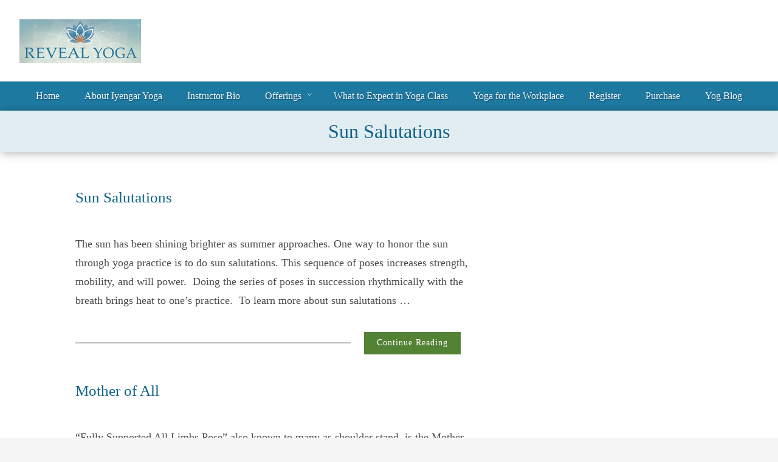

--- FILE ---
content_type: text/html; charset=UTF-8
request_url: https://revealyoga.com/tag/yoga/
body_size: 8782
content:
<!DOCTYPE html>
<!--[if IE 9]><html class="no-js ie9" lang="en-US"><![endif]-->
<!--[if gt IE 9]><!--><html class="no-js" lang="en-US"><!--<![endif]-->

<head>
  <meta charset="UTF-8">
  <meta name="viewport" content="width=device-width, initial-scale=1">
  <link rel="profile" href="http://gmpg.org/xfn/11">
  
	<title>Yoga &#8211; Reveal Yoga</title>
<meta name='robots' content='max-image-preview:large' />
<link rel='dns-prefetch' href='//www.googletagmanager.com' />
<link rel='dns-prefetch' href='//fonts.googleapis.com' />
<link rel='dns-prefetch' href='//use.fontawesome.com' />
<link rel="alternate" type="application/rss+xml" title="Reveal Yoga &raquo; Feed" href="https://revealyoga.com/feed/" />
<link rel="alternate" type="application/rss+xml" title="Reveal Yoga &raquo; Yoga Tag Feed" href="https://revealyoga.com/tag/yoga/feed/" />
<style id='wp-img-auto-sizes-contain-inline-css' type='text/css'>
img:is([sizes=auto i],[sizes^="auto," i]){contain-intrinsic-size:3000px 1500px}
/*# sourceURL=wp-img-auto-sizes-contain-inline-css */
</style>
<style id='wp-emoji-styles-inline-css' type='text/css'>

	img.wp-smiley, img.emoji {
		display: inline !important;
		border: none !important;
		box-shadow: none !important;
		height: 1em !important;
		width: 1em !important;
		margin: 0 0.07em !important;
		vertical-align: -0.1em !important;
		background: none !important;
		padding: 0 !important;
	}
/*# sourceURL=wp-emoji-styles-inline-css */
</style>
<style id='wp-block-library-inline-css' type='text/css'>
:root{--wp-block-synced-color:#7a00df;--wp-block-synced-color--rgb:122,0,223;--wp-bound-block-color:var(--wp-block-synced-color);--wp-editor-canvas-background:#ddd;--wp-admin-theme-color:#007cba;--wp-admin-theme-color--rgb:0,124,186;--wp-admin-theme-color-darker-10:#006ba1;--wp-admin-theme-color-darker-10--rgb:0,107,160.5;--wp-admin-theme-color-darker-20:#005a87;--wp-admin-theme-color-darker-20--rgb:0,90,135;--wp-admin-border-width-focus:2px}@media (min-resolution:192dpi){:root{--wp-admin-border-width-focus:1.5px}}.wp-element-button{cursor:pointer}:root .has-very-light-gray-background-color{background-color:#eee}:root .has-very-dark-gray-background-color{background-color:#313131}:root .has-very-light-gray-color{color:#eee}:root .has-very-dark-gray-color{color:#313131}:root .has-vivid-green-cyan-to-vivid-cyan-blue-gradient-background{background:linear-gradient(135deg,#00d084,#0693e3)}:root .has-purple-crush-gradient-background{background:linear-gradient(135deg,#34e2e4,#4721fb 50%,#ab1dfe)}:root .has-hazy-dawn-gradient-background{background:linear-gradient(135deg,#faaca8,#dad0ec)}:root .has-subdued-olive-gradient-background{background:linear-gradient(135deg,#fafae1,#67a671)}:root .has-atomic-cream-gradient-background{background:linear-gradient(135deg,#fdd79a,#004a59)}:root .has-nightshade-gradient-background{background:linear-gradient(135deg,#330968,#31cdcf)}:root .has-midnight-gradient-background{background:linear-gradient(135deg,#020381,#2874fc)}:root{--wp--preset--font-size--normal:16px;--wp--preset--font-size--huge:42px}.has-regular-font-size{font-size:1em}.has-larger-font-size{font-size:2.625em}.has-normal-font-size{font-size:var(--wp--preset--font-size--normal)}.has-huge-font-size{font-size:var(--wp--preset--font-size--huge)}.has-text-align-center{text-align:center}.has-text-align-left{text-align:left}.has-text-align-right{text-align:right}.has-fit-text{white-space:nowrap!important}#end-resizable-editor-section{display:none}.aligncenter{clear:both}.items-justified-left{justify-content:flex-start}.items-justified-center{justify-content:center}.items-justified-right{justify-content:flex-end}.items-justified-space-between{justify-content:space-between}.screen-reader-text{border:0;clip-path:inset(50%);height:1px;margin:-1px;overflow:hidden;padding:0;position:absolute;width:1px;word-wrap:normal!important}.screen-reader-text:focus{background-color:#ddd;clip-path:none;color:#444;display:block;font-size:1em;height:auto;left:5px;line-height:normal;padding:15px 23px 14px;text-decoration:none;top:5px;width:auto;z-index:100000}html :where(.has-border-color){border-style:solid}html :where([style*=border-top-color]){border-top-style:solid}html :where([style*=border-right-color]){border-right-style:solid}html :where([style*=border-bottom-color]){border-bottom-style:solid}html :where([style*=border-left-color]){border-left-style:solid}html :where([style*=border-width]){border-style:solid}html :where([style*=border-top-width]){border-top-style:solid}html :where([style*=border-right-width]){border-right-style:solid}html :where([style*=border-bottom-width]){border-bottom-style:solid}html :where([style*=border-left-width]){border-left-style:solid}html :where(img[class*=wp-image-]){height:auto;max-width:100%}:where(figure){margin:0 0 1em}html :where(.is-position-sticky){--wp-admin--admin-bar--position-offset:var(--wp-admin--admin-bar--height,0px)}@media screen and (max-width:600px){html :where(.is-position-sticky){--wp-admin--admin-bar--position-offset:0px}}

/*# sourceURL=wp-block-library-inline-css */
</style><style id='global-styles-inline-css' type='text/css'>
:root{--wp--preset--aspect-ratio--square: 1;--wp--preset--aspect-ratio--4-3: 4/3;--wp--preset--aspect-ratio--3-4: 3/4;--wp--preset--aspect-ratio--3-2: 3/2;--wp--preset--aspect-ratio--2-3: 2/3;--wp--preset--aspect-ratio--16-9: 16/9;--wp--preset--aspect-ratio--9-16: 9/16;--wp--preset--color--black: #000000;--wp--preset--color--cyan-bluish-gray: #abb8c3;--wp--preset--color--white: #ffffff;--wp--preset--color--pale-pink: #f78da7;--wp--preset--color--vivid-red: #cf2e2e;--wp--preset--color--luminous-vivid-orange: #ff6900;--wp--preset--color--luminous-vivid-amber: #fcb900;--wp--preset--color--light-green-cyan: #7bdcb5;--wp--preset--color--vivid-green-cyan: #00d084;--wp--preset--color--pale-cyan-blue: #8ed1fc;--wp--preset--color--vivid-cyan-blue: #0693e3;--wp--preset--color--vivid-purple: #9b51e0;--wp--preset--gradient--vivid-cyan-blue-to-vivid-purple: linear-gradient(135deg,rgb(6,147,227) 0%,rgb(155,81,224) 100%);--wp--preset--gradient--light-green-cyan-to-vivid-green-cyan: linear-gradient(135deg,rgb(122,220,180) 0%,rgb(0,208,130) 100%);--wp--preset--gradient--luminous-vivid-amber-to-luminous-vivid-orange: linear-gradient(135deg,rgb(252,185,0) 0%,rgb(255,105,0) 100%);--wp--preset--gradient--luminous-vivid-orange-to-vivid-red: linear-gradient(135deg,rgb(255,105,0) 0%,rgb(207,46,46) 100%);--wp--preset--gradient--very-light-gray-to-cyan-bluish-gray: linear-gradient(135deg,rgb(238,238,238) 0%,rgb(169,184,195) 100%);--wp--preset--gradient--cool-to-warm-spectrum: linear-gradient(135deg,rgb(74,234,220) 0%,rgb(151,120,209) 20%,rgb(207,42,186) 40%,rgb(238,44,130) 60%,rgb(251,105,98) 80%,rgb(254,248,76) 100%);--wp--preset--gradient--blush-light-purple: linear-gradient(135deg,rgb(255,206,236) 0%,rgb(152,150,240) 100%);--wp--preset--gradient--blush-bordeaux: linear-gradient(135deg,rgb(254,205,165) 0%,rgb(254,45,45) 50%,rgb(107,0,62) 100%);--wp--preset--gradient--luminous-dusk: linear-gradient(135deg,rgb(255,203,112) 0%,rgb(199,81,192) 50%,rgb(65,88,208) 100%);--wp--preset--gradient--pale-ocean: linear-gradient(135deg,rgb(255,245,203) 0%,rgb(182,227,212) 50%,rgb(51,167,181) 100%);--wp--preset--gradient--electric-grass: linear-gradient(135deg,rgb(202,248,128) 0%,rgb(113,206,126) 100%);--wp--preset--gradient--midnight: linear-gradient(135deg,rgb(2,3,129) 0%,rgb(40,116,252) 100%);--wp--preset--font-size--small: 13px;--wp--preset--font-size--medium: 20px;--wp--preset--font-size--large: 36px;--wp--preset--font-size--x-large: 42px;--wp--preset--spacing--20: 0.44rem;--wp--preset--spacing--30: 0.67rem;--wp--preset--spacing--40: 1rem;--wp--preset--spacing--50: 1.5rem;--wp--preset--spacing--60: 2.25rem;--wp--preset--spacing--70: 3.38rem;--wp--preset--spacing--80: 5.06rem;--wp--preset--shadow--natural: 6px 6px 9px rgba(0, 0, 0, 0.2);--wp--preset--shadow--deep: 12px 12px 50px rgba(0, 0, 0, 0.4);--wp--preset--shadow--sharp: 6px 6px 0px rgba(0, 0, 0, 0.2);--wp--preset--shadow--outlined: 6px 6px 0px -3px rgb(255, 255, 255), 6px 6px rgb(0, 0, 0);--wp--preset--shadow--crisp: 6px 6px 0px rgb(0, 0, 0);}:where(.is-layout-flex){gap: 0.5em;}:where(.is-layout-grid){gap: 0.5em;}body .is-layout-flex{display: flex;}.is-layout-flex{flex-wrap: wrap;align-items: center;}.is-layout-flex > :is(*, div){margin: 0;}body .is-layout-grid{display: grid;}.is-layout-grid > :is(*, div){margin: 0;}:where(.wp-block-columns.is-layout-flex){gap: 2em;}:where(.wp-block-columns.is-layout-grid){gap: 2em;}:where(.wp-block-post-template.is-layout-flex){gap: 1.25em;}:where(.wp-block-post-template.is-layout-grid){gap: 1.25em;}.has-black-color{color: var(--wp--preset--color--black) !important;}.has-cyan-bluish-gray-color{color: var(--wp--preset--color--cyan-bluish-gray) !important;}.has-white-color{color: var(--wp--preset--color--white) !important;}.has-pale-pink-color{color: var(--wp--preset--color--pale-pink) !important;}.has-vivid-red-color{color: var(--wp--preset--color--vivid-red) !important;}.has-luminous-vivid-orange-color{color: var(--wp--preset--color--luminous-vivid-orange) !important;}.has-luminous-vivid-amber-color{color: var(--wp--preset--color--luminous-vivid-amber) !important;}.has-light-green-cyan-color{color: var(--wp--preset--color--light-green-cyan) !important;}.has-vivid-green-cyan-color{color: var(--wp--preset--color--vivid-green-cyan) !important;}.has-pale-cyan-blue-color{color: var(--wp--preset--color--pale-cyan-blue) !important;}.has-vivid-cyan-blue-color{color: var(--wp--preset--color--vivid-cyan-blue) !important;}.has-vivid-purple-color{color: var(--wp--preset--color--vivid-purple) !important;}.has-black-background-color{background-color: var(--wp--preset--color--black) !important;}.has-cyan-bluish-gray-background-color{background-color: var(--wp--preset--color--cyan-bluish-gray) !important;}.has-white-background-color{background-color: var(--wp--preset--color--white) !important;}.has-pale-pink-background-color{background-color: var(--wp--preset--color--pale-pink) !important;}.has-vivid-red-background-color{background-color: var(--wp--preset--color--vivid-red) !important;}.has-luminous-vivid-orange-background-color{background-color: var(--wp--preset--color--luminous-vivid-orange) !important;}.has-luminous-vivid-amber-background-color{background-color: var(--wp--preset--color--luminous-vivid-amber) !important;}.has-light-green-cyan-background-color{background-color: var(--wp--preset--color--light-green-cyan) !important;}.has-vivid-green-cyan-background-color{background-color: var(--wp--preset--color--vivid-green-cyan) !important;}.has-pale-cyan-blue-background-color{background-color: var(--wp--preset--color--pale-cyan-blue) !important;}.has-vivid-cyan-blue-background-color{background-color: var(--wp--preset--color--vivid-cyan-blue) !important;}.has-vivid-purple-background-color{background-color: var(--wp--preset--color--vivid-purple) !important;}.has-black-border-color{border-color: var(--wp--preset--color--black) !important;}.has-cyan-bluish-gray-border-color{border-color: var(--wp--preset--color--cyan-bluish-gray) !important;}.has-white-border-color{border-color: var(--wp--preset--color--white) !important;}.has-pale-pink-border-color{border-color: var(--wp--preset--color--pale-pink) !important;}.has-vivid-red-border-color{border-color: var(--wp--preset--color--vivid-red) !important;}.has-luminous-vivid-orange-border-color{border-color: var(--wp--preset--color--luminous-vivid-orange) !important;}.has-luminous-vivid-amber-border-color{border-color: var(--wp--preset--color--luminous-vivid-amber) !important;}.has-light-green-cyan-border-color{border-color: var(--wp--preset--color--light-green-cyan) !important;}.has-vivid-green-cyan-border-color{border-color: var(--wp--preset--color--vivid-green-cyan) !important;}.has-pale-cyan-blue-border-color{border-color: var(--wp--preset--color--pale-cyan-blue) !important;}.has-vivid-cyan-blue-border-color{border-color: var(--wp--preset--color--vivid-cyan-blue) !important;}.has-vivid-purple-border-color{border-color: var(--wp--preset--color--vivid-purple) !important;}.has-vivid-cyan-blue-to-vivid-purple-gradient-background{background: var(--wp--preset--gradient--vivid-cyan-blue-to-vivid-purple) !important;}.has-light-green-cyan-to-vivid-green-cyan-gradient-background{background: var(--wp--preset--gradient--light-green-cyan-to-vivid-green-cyan) !important;}.has-luminous-vivid-amber-to-luminous-vivid-orange-gradient-background{background: var(--wp--preset--gradient--luminous-vivid-amber-to-luminous-vivid-orange) !important;}.has-luminous-vivid-orange-to-vivid-red-gradient-background{background: var(--wp--preset--gradient--luminous-vivid-orange-to-vivid-red) !important;}.has-very-light-gray-to-cyan-bluish-gray-gradient-background{background: var(--wp--preset--gradient--very-light-gray-to-cyan-bluish-gray) !important;}.has-cool-to-warm-spectrum-gradient-background{background: var(--wp--preset--gradient--cool-to-warm-spectrum) !important;}.has-blush-light-purple-gradient-background{background: var(--wp--preset--gradient--blush-light-purple) !important;}.has-blush-bordeaux-gradient-background{background: var(--wp--preset--gradient--blush-bordeaux) !important;}.has-luminous-dusk-gradient-background{background: var(--wp--preset--gradient--luminous-dusk) !important;}.has-pale-ocean-gradient-background{background: var(--wp--preset--gradient--pale-ocean) !important;}.has-electric-grass-gradient-background{background: var(--wp--preset--gradient--electric-grass) !important;}.has-midnight-gradient-background{background: var(--wp--preset--gradient--midnight) !important;}.has-small-font-size{font-size: var(--wp--preset--font-size--small) !important;}.has-medium-font-size{font-size: var(--wp--preset--font-size--medium) !important;}.has-large-font-size{font-size: var(--wp--preset--font-size--large) !important;}.has-x-large-font-size{font-size: var(--wp--preset--font-size--x-large) !important;}
/*# sourceURL=global-styles-inline-css */
</style>

<style id='classic-theme-styles-inline-css' type='text/css'>
/*! This file is auto-generated */
.wp-block-button__link{color:#fff;background-color:#32373c;border-radius:9999px;box-shadow:none;text-decoration:none;padding:calc(.667em + 2px) calc(1.333em + 2px);font-size:1.125em}.wp-block-file__button{background:#32373c;color:#fff;text-decoration:none}
/*# sourceURL=/wp-includes/css/classic-themes.min.css */
</style>
<link rel='stylesheet' id='google-fonts-css' href='https://fonts.googleapis.com/css?family=Allura%7CRoboto%3A300%2C300i%2C400%2C400i%2C700%2C700i&#038;ver=6.9' type='text/css' media='all' />
<link rel='stylesheet' id='font-awesome-5-css' href='https://use.fontawesome.com/releases/v5.3.0/css/all.css?ver=5.3.0' type='text/css' media='all' />
<link rel='stylesheet' id='WRT-style-css' href='https://revealyoga.com/wp-content/themes/notchnet/style.css?ver=6.9' type='text/css' media='all' />
<link rel='stylesheet' id='WRT-main-style-css' href='https://revealyoga.com/wp-content/themes/notchnet/assets/css/style-ltr.css?ver=6.9' type='text/css' media='all' />
<link rel='stylesheet' id='WRT-style-custom-css' href='https://revealyoga.com/wp-content/themes/notchnet/assets/css/custom.css?ver=6.9' type='text/css' media='all' />
<link rel='stylesheet' id='recent-posts-widget-with-thumbnails-public-style-css' href='https://revealyoga.com/wp-content/plugins/recent-posts-widget-with-thumbnails/public.css?ver=7.1.1' type='text/css' media='all' />
<script type="text/javascript" src="https://revealyoga.com/wp-includes/js/jquery/jquery.min.js?ver=3.7.1" id="jquery-core-js"></script>
<script type="text/javascript" src="https://revealyoga.com/wp-includes/js/jquery/jquery-migrate.min.js?ver=3.4.1" id="jquery-migrate-js"></script>

<!-- Google tag (gtag.js) snippet added by Site Kit -->
<!-- Google Analytics snippet added by Site Kit -->
<script type="text/javascript" src="https://www.googletagmanager.com/gtag/js?id=G-BVEJLXCEKR" id="google_gtagjs-js" async></script>
<script type="text/javascript" id="google_gtagjs-js-after">
/* <![CDATA[ */
window.dataLayer = window.dataLayer || [];function gtag(){dataLayer.push(arguments);}
gtag("set","linker",{"domains":["revealyoga.com"]});
gtag("js", new Date());
gtag("set", "developer_id.dZTNiMT", true);
gtag("config", "G-BVEJLXCEKR");
//# sourceURL=google_gtagjs-js-after
/* ]]> */
</script>
<link rel="https://api.w.org/" href="https://revealyoga.com/wp-json/" /><link rel="alternate" title="JSON" type="application/json" href="https://revealyoga.com/wp-json/wp/v2/tags/4" /><link rel="EditURI" type="application/rsd+xml" title="RSD" href="https://revealyoga.com/xmlrpc.php?rsd" />
<meta name="generator" content="WordPress 6.9" />
<meta name="generator" content="Site Kit by Google 1.167.0" /><style type="text/css">html, body {font-size:14px;line-height:1.2;}.entry-content a:not([class]), a:active, a:focus, a:hover{color:#0970a1}.social-navigation.theme-colors,

		.comments-area .comments-list .comment .comment-meta .comment-header .comment-reply,

		.entry .entry-header .entry-meta .entry-cat,

		.entry .entry-quote-author,

		.widget.widget_recent-post .entry-list .entry .entry-meta .entry-cat, 

		.widget.widget_popular-post .entry-list .entry .entry-meta .entry-cat, 

		.widget.widget_posts .entry-list .entry .entry-meta .entry-cat, 

		.widget.widget_recent_posts .entry .entry-meta .entry-cat, 

		.widget.widget_related_posts .entry .entry-meta .entry-cat,

		.widget.widget_categories ul li a:hover,

		.widget.widget_product_categories ul li a:hover,

		.widget.widget_archive ul li a:hover,

		.widget.widget_archives ul li a:hover,

		.widget.widget_twitter .tweets-list .tweet a,

		.widget.widget_recent_comments .recentcomments span a{ color :#0970a1}.widget.widget_categories ul li a:before,

		.widget.widget_product_categories ul li a:before,

		.widget.widget_archive ul li a:before, 

		.widget.widget_archives ul li a:before

		.widget.widget_archives ul li a:before {background-color: #0970a1 }.widget.widget_tag_cloud .tagcloud a:hover {

			color:#0970a1;

			border-color:#0970a1}.pace-running .pace{background-color:#ffffff;}

	.pace-done .pace{background-color:transparent;}

	.pace {

	  -webkit-pointer-events: none;

	  pointer-events: none;



	  -webkit-user-select: none;

	  -moz-user-select: none;

	  user-select: none;



	  position: fixed;

	  top: 0;

	  left: 0;

	  width: 100%;

	  z-index:9999;



	  -webkit-transform: translate3d(0, -50px, 0);

	  -ms-transform: translate3d(0, -50px, 0);

	  transform: translate3d(0, -50px, 0);



	  -webkit-transition: -webkit-transform .5s ease-out;

	  -ms-transition: -webkit-transform .5s ease-out;

	  transition: transform .5s ease-out;

	}



	.pace.pace-active {

	  -webkit-transform: translate3d(0, 0, 0);

	  -ms-transform: translate3d(0, 0, 0);

	  transform: translate3d(0, 0, 0);

	}



	.pace .pace-progress {

	  display: block;

	  position: fixed;

	  z-index: 2000;

	  top: 0;

	  right: 100%;

	  width: 100%;

	  height: 5px;

	  background:#0970a1;

	  pointer-events: none;

	}

   </style><script> 

	var RTL = false;

	</script><link rel="icon" href="https://revealyoga.com/wp-content/uploads/2022/04/cropped-lotus-1-32x32.png" sizes="32x32" />
<link rel="icon" href="https://revealyoga.com/wp-content/uploads/2022/04/cropped-lotus-1-192x192.png" sizes="192x192" />
<link rel="apple-touch-icon" href="https://revealyoga.com/wp-content/uploads/2022/04/cropped-lotus-1-180x180.png" />
<meta name="msapplication-TileImage" content="https://revealyoga.com/wp-content/uploads/2022/04/cropped-lotus-1-270x270.png" />
  
</head>
<body id="site-body" class="archive tag tag-yoga tag-4 wp-custom-logo wp-theme-notchnet theme-header4">

<div class="site-mobile-navigation"></div>
<div class="site-wrapper  shadow-wrapper">

		<header id="site-header" class="site-header">
    	<div class="header-bar">
            
                        
            
			
            
            
            
            	<div id="title-area"
                
                
				                >
                
                	                    
                    
                    
                    
					<h1><a href="https://revealyoga.com/">
										<span id="site-logo"
										>
					<img src="https://revealyoga.com/wp-content/uploads/2022/04/Wordpressattemp1.png" alt="Reveal Yoga">					</span>
										</a></h1>
                    
                    
                    
            
					                
                </div>
			
            
			            
            
            
            
            
			            <nav class="primary-navigation" id="primary-navigation">
                
                <ul id="menu-main-menu" class=""><li id="menu-item-27" class="menu-item menu-item-type-custom menu-item-object-custom menu-item-home menu-item-27"><a href="https://revealyoga.com/">Home</a></li>
<li id="menu-item-28" class="menu-item menu-item-type-post_type menu-item-object-page menu-item-28"><a href="https://revealyoga.com/about-iyenger-yoga/">About Iyengar Yoga</a></li>
<li id="menu-item-30" class="menu-item menu-item-type-post_type menu-item-object-page menu-item-30"><a href="https://revealyoga.com/meet-monica-plante/">Instructor Bio</a></li>
<li id="menu-item-31" class="menu-item menu-item-type-post_type menu-item-object-page menu-item-has-children menu-item-31"><a href="https://revealyoga.com/offerings/">Offerings</a>
<ul class="sub-menu">
	<li id="menu-item-34" class="menu-item menu-item-type-post_type menu-item-object-page menu-item-34"><a href="https://revealyoga.com/yoga-for-kids/">Yoga For Kids</a></li>
	<li id="menu-item-82" class="menu-item menu-item-type-post_type menu-item-object-page menu-item-82"><a href="https://revealyoga.com/schedule/">Schedule</a></li>
</ul>
</li>
<li id="menu-item-57" class="menu-item menu-item-type-post_type menu-item-object-page menu-item-57"><a href="https://revealyoga.com/what-to-expect-in-class/">What to Expect in Yoga Class</a></li>
<li id="menu-item-595" class="menu-item menu-item-type-post_type menu-item-object-page menu-item-595"><a href="https://revealyoga.com/yoga-for-workplace/">Yoga for the Workplace</a></li>
<li id="menu-item-32" class="menu-item menu-item-type-post_type menu-item-object-page menu-item-32"><a href="https://revealyoga.com/register-for-class/">Register</a></li>
<li id="menu-item-85" class="menu-item menu-item-type-post_type menu-item-object-page menu-item-85"><a href="https://revealyoga.com/purchase/">Purchase</a></li>
<li id="menu-item-238" class="menu-item menu-item-type-post_type menu-item-object-page current_page_parent menu-item-238"><a href="https://revealyoga.com/blog/">Yog Blog</a></li>
</ul>            </nav>
                    
                        <a href="https://revealyoga.com" class="mobile-navigation-toggle">&#9776;</a>
                    	
        </div>
        
                <div class="header-banner">
        	
<div class="header-info">

    <div class="header-info-inner">
        <p><span class="special-info"></span></p>
    </div>
</div>            <div class="header-banner-inner">
				<h2 class="entry-title test">Sun Salutations</h2>            </div>
        </div>
            </header><!-- / header -->
    
    	<section class="site-main with-right-sidebar ">
	
        <div class="site-container">
            <div class="site-row">
				
				<div class="site-content compact-view with-sidebar " id="site-content" role="main">
				
                   
                    <div class="site-content-header">
						<h6 class="site-header-title">
							Tag Archives: <span>Yoga</span>														<a title="Feed Subscription" href="https://revealyoga.com/tag/yoga/feed/"><span class="ion-social-rss"></span></a>
							
						</h6>
						
					</div>
		
					
<div class="standard-container">
	
<article id="entry-519" class="post-519 post type-post status-publish format-standard hentry category-flow tag-breath tag-class tag-heat tag-practice tag-sun tag-yoga entry entry-center">

	<div class="entry-row">

		<div class="entry-full-center">

				<div class="entry-header">
		<div class="entry-meta">
			<span class="entry-cat"><a href="https://revealyoga.com/category/flow/" rel="category tag">Flow</a></span>
		</div>
		<h2 class="entry-title"><a href="https://revealyoga.com/sun-salutations/">Sun Salutations</a></h2>		<div class="entry-meta">
			<span class="entry-author">By <a href="https://revealyoga.com/author/reveal-yoga/" title="Posts by Monica Plante" rel="author">Monica Plante</a> </span>
			<span class="entry-date">on <a href="https://revealyoga.com/2021/05/">Monday, May 17, 2021</a></span>
		</div>
	</div>
			<div class="entry-content">

				

				<p>The sun has been shining brighter as summer approaches. One way to honor the sun through yoga practice is to do sun salutations. This sequence of poses increases strength, mobility, and will power.  Doing the series of poses in succession rhythmically with the breath brings heat to one&#8217;s practice.  To learn more about sun salutations &hellip;</p>

				

			</div>

			


	<div class="entry-footer">

		
		<div class="entry-footer-top">

			<a href="https://revealyoga.com/sun-salutations/" title="Sun Salutations" class="entry-button">Continue Reading</a>

		</div>

				
        
	</div>
		</div>

	</div>

</article>
<article id="entry-503" class="post-503 post type-post status-publish format-standard hentry category-uncategorized tag-mother tag-pose tag-shoulder-stand tag-yoga entry entry-center">

	<div class="entry-row">

		<div class="entry-full-center">

				<div class="entry-header">
		<div class="entry-meta">
			<span class="entry-cat"><a href="https://revealyoga.com/category/uncategorized/" rel="category tag">Uncategorized</a></span>
		</div>
		<h2 class="entry-title"><a href="https://revealyoga.com/mother-of-all/">Mother of All</a></h2>		<div class="entry-meta">
			<span class="entry-author">By <a href="https://revealyoga.com/author/reveal-yoga/" title="Posts by Monica Plante" rel="author">Monica Plante</a> </span>
			<span class="entry-date">on <a href="https://revealyoga.com/2021/05/">Saturday, May 8, 2021</a></span>
		</div>
	</div>
			<div class="entry-content">

				

				<p>&#8220;Fully Supported All Limbs Pose&#8221; also known to many as shoulder stand  is the Mother of all poses as written in BKS Iyengar&#8217;s Light on Yoga (LOY). Learning Shoulder Stand requires effort and &#8220;tapas&#8221; a burning zeal to gain stability. At first one may only stay for a few moments and gradually students build their &hellip;</p>

				

			</div>

			


	<div class="entry-footer">

		
		<div class="entry-footer-top">

			<a href="https://revealyoga.com/mother-of-all/" title="Mother of All" class="entry-button">Continue Reading</a>

		</div>

				
        
	</div>
		</div>

	</div>

</article></div>					
									</div>
			
								<div class="site-sidebar" id="sidebar" role="complementary">
									</div>
								
			</div>
		</div>
	</section>



<footer id="site-footer" class="site-footer">

	
	<div class="site-footer-top">

		<div class="site-container">

			<div class="site-row">

			

				<div class="site-column-4">

					<div id="black-studio-tinymce-3" class="widget  widget_black_studio_tinymce widget-ver"><div class="textwidget"><p><a class="button" href="https://revealyoga.com/offerings/"><strong>Online Classes</strong></a></p>
</div></div>
				</div>

			

				<div class="site-column-4">

					<div id="black-studio-tinymce-4" class="widget  widget_black_studio_tinymce widget-ver"><div class="textwidget"><p><a class="button" href="https://revealyoga.com/offerings/"><strong>Private Lessons</strong></a></p>
</div></div>
				</div>

			

				<div class="site-column-4">

					<div id="black-studio-tinymce-5" class="widget  widget_black_studio_tinymce widget-ver"><div class="textwidget"><p><a class="button" href="https://revealyoga.com/offerings/"><strong>Private Groups</strong></a></p>
</div></div>
				</div>

			

			</div>

		</div>

	</div>

	    
	        <div class="footer-section">
            <div class="textwidget"><h3></h3>
<p><img class=" wp-image-77 aligncenter" src="https://revealyoga.com/wp-content/uploads/2020/09/Certified_Iyangar_teacher_logo-300x300.jpg" alt="" width="246" height="246" /></p>
<h3 style="font-weight: 400; text-align: center;">Reveal Yoga LLC</h3>
<h3 style="font-weight: 400; text-align: center;">Bethlehem, NH</h3>
<h3 style="font-weight: 400; text-align: center;">603-991-1081<br />
<a href="mailto:monica@revealyoga.com">monica@revealyoga.com</a></h3>
<p style="text-align: center;">
</div>        </div>
    
	<div class="site-footer-bottom">

		<div class="site-container text-center">
			<p>
			Partial funding for development of this website made possible by a Micro Enterprise Community Development Block Grant from NH Community Development Finance Authority to Northern Community Investment Corporation through Grafton County.  |            
            Copyright &copy; 2026 Reveal Yoga, LLC | Web design by <a href="http://www.notchnet.com" target="_blank">NotchNet</a>
            </p>

		</div>

	</div>

	

</footer><!-- / footer -->
</div> <!-- / wrapper -->
<div class="site-navigation-overlay"></div>
<script type="speculationrules">
{"prefetch":[{"source":"document","where":{"and":[{"href_matches":"/*"},{"not":{"href_matches":["/wp-*.php","/wp-admin/*","/wp-content/uploads/*","/wp-content/*","/wp-content/plugins/*","/wp-content/themes/notchnet/*","/*\\?(.+)"]}},{"not":{"selector_matches":"a[rel~=\"nofollow\"]"}},{"not":{"selector_matches":".no-prefetch, .no-prefetch a"}}]},"eagerness":"conservative"}]}
</script>
<script type="text/javascript" src="https://revealyoga.com/wp-content/themes/notchnet/assets/js/pace.min.js?ver=1.0.0" id="WRT-pace-js"></script>
<script type="text/javascript" src="https://revealyoga.com/wp-content/themes/notchnet/assets/js/modernizr.js?ver=1.0.0" id="WRT-modernizr-js"></script>
<script type="text/javascript" src="https://revealyoga.com/wp-content/themes/notchnet/assets/js/cssua.min.js?ver=1.0.0" id="WRT-cssua-js"></script>
<script type="text/javascript" src="https://revealyoga.com/wp-content/themes/notchnet/assets/js/slick.min.js?ver=1.0.0" id="WRT-carousel-js"></script>
<script type="text/javascript" src="https://revealyoga.com/wp-content/themes/notchnet/assets/js/jquery.fitvids.js?ver=1.0.0" id="WRT-fitvids-js"></script>
<script type="text/javascript" src="https://revealyoga.com/wp-content/themes/notchnet/assets/js/jquery.scrollUp.min.js?ver=1.0.0" id="WRT-scrollUp-js"></script>
<script type="text/javascript" src="https://revealyoga.com/wp-content/themes/notchnet/assets/js/main.js?ver%5B0%5D=jquery" id="WRT-main-js-js"></script>
<script type="text/javascript" id="WRT-main-js-js-after">
/* <![CDATA[ */
jQuery(document).ready(function($){

				jQuery("#site-banner-carousel").slick({ dots: true, infinite: true,slidesToShow: 1,  slidesToScroll: 1, autoplay: true,autoplaySpeed: 5000, pauseOnHover: true,

				arrows: true,prevArrow : '<span class="slick-prev"></span>',nextArrow : '<span class="slick-next"></span>',customPaging: function(slider, i) {return '<span>' + (i + 1) + '</span>';},cssEase: 'ease-in-out', easing: 'ease-in-out',lazyLoad: true,

				rtl: RTL,responsive: [{ breakpoint: 1200, settings: {	slidesToShow: 1  }}]});});
//# sourceURL=WRT-main-js-js-after
/* ]]> */
</script>
<script id="wp-emoji-settings" type="application/json">
{"baseUrl":"https://s.w.org/images/core/emoji/17.0.2/72x72/","ext":".png","svgUrl":"https://s.w.org/images/core/emoji/17.0.2/svg/","svgExt":".svg","source":{"concatemoji":"https://revealyoga.com/wp-includes/js/wp-emoji-release.min.js?ver=6.9"}}
</script>
<script type="module">
/* <![CDATA[ */
/*! This file is auto-generated */
const a=JSON.parse(document.getElementById("wp-emoji-settings").textContent),o=(window._wpemojiSettings=a,"wpEmojiSettingsSupports"),s=["flag","emoji"];function i(e){try{var t={supportTests:e,timestamp:(new Date).valueOf()};sessionStorage.setItem(o,JSON.stringify(t))}catch(e){}}function c(e,t,n){e.clearRect(0,0,e.canvas.width,e.canvas.height),e.fillText(t,0,0);t=new Uint32Array(e.getImageData(0,0,e.canvas.width,e.canvas.height).data);e.clearRect(0,0,e.canvas.width,e.canvas.height),e.fillText(n,0,0);const a=new Uint32Array(e.getImageData(0,0,e.canvas.width,e.canvas.height).data);return t.every((e,t)=>e===a[t])}function p(e,t){e.clearRect(0,0,e.canvas.width,e.canvas.height),e.fillText(t,0,0);var n=e.getImageData(16,16,1,1);for(let e=0;e<n.data.length;e++)if(0!==n.data[e])return!1;return!0}function u(e,t,n,a){switch(t){case"flag":return n(e,"\ud83c\udff3\ufe0f\u200d\u26a7\ufe0f","\ud83c\udff3\ufe0f\u200b\u26a7\ufe0f")?!1:!n(e,"\ud83c\udde8\ud83c\uddf6","\ud83c\udde8\u200b\ud83c\uddf6")&&!n(e,"\ud83c\udff4\udb40\udc67\udb40\udc62\udb40\udc65\udb40\udc6e\udb40\udc67\udb40\udc7f","\ud83c\udff4\u200b\udb40\udc67\u200b\udb40\udc62\u200b\udb40\udc65\u200b\udb40\udc6e\u200b\udb40\udc67\u200b\udb40\udc7f");case"emoji":return!a(e,"\ud83e\u1fac8")}return!1}function f(e,t,n,a){let r;const o=(r="undefined"!=typeof WorkerGlobalScope&&self instanceof WorkerGlobalScope?new OffscreenCanvas(300,150):document.createElement("canvas")).getContext("2d",{willReadFrequently:!0}),s=(o.textBaseline="top",o.font="600 32px Arial",{});return e.forEach(e=>{s[e]=t(o,e,n,a)}),s}function r(e){var t=document.createElement("script");t.src=e,t.defer=!0,document.head.appendChild(t)}a.supports={everything:!0,everythingExceptFlag:!0},new Promise(t=>{let n=function(){try{var e=JSON.parse(sessionStorage.getItem(o));if("object"==typeof e&&"number"==typeof e.timestamp&&(new Date).valueOf()<e.timestamp+604800&&"object"==typeof e.supportTests)return e.supportTests}catch(e){}return null}();if(!n){if("undefined"!=typeof Worker&&"undefined"!=typeof OffscreenCanvas&&"undefined"!=typeof URL&&URL.createObjectURL&&"undefined"!=typeof Blob)try{var e="postMessage("+f.toString()+"("+[JSON.stringify(s),u.toString(),c.toString(),p.toString()].join(",")+"));",a=new Blob([e],{type:"text/javascript"});const r=new Worker(URL.createObjectURL(a),{name:"wpTestEmojiSupports"});return void(r.onmessage=e=>{i(n=e.data),r.terminate(),t(n)})}catch(e){}i(n=f(s,u,c,p))}t(n)}).then(e=>{for(const n in e)a.supports[n]=e[n],a.supports.everything=a.supports.everything&&a.supports[n],"flag"!==n&&(a.supports.everythingExceptFlag=a.supports.everythingExceptFlag&&a.supports[n]);var t;a.supports.everythingExceptFlag=a.supports.everythingExceptFlag&&!a.supports.flag,a.supports.everything||((t=a.source||{}).concatemoji?r(t.concatemoji):t.wpemoji&&t.twemoji&&(r(t.twemoji),r(t.wpemoji)))});
//# sourceURL=https://revealyoga.com/wp-includes/js/wp-emoji-loader.min.js
/* ]]> */
</script>
</body>
</html>